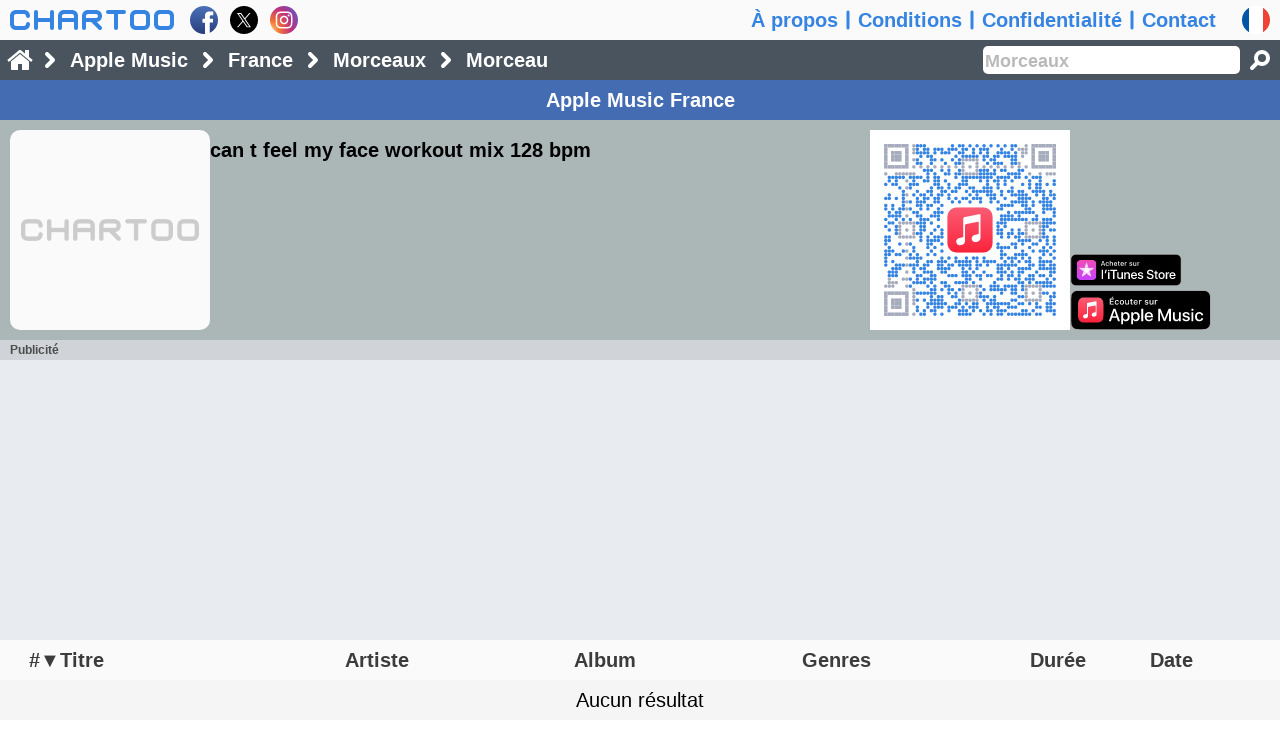

--- FILE ---
content_type: text/javascript
request_url: https://www.chartoo.fr/script/base-1767076019-9pSw.js
body_size: 23237
content:
var chartoo={};chartoo.b=(function(){var D={d:location.hostname.match(/\b(\w{4}\.\w+)$/)?RegExp.$1:'chartoo.com',q:'base',t:1767076019,h:'9pSw'},c={qv:[{rb:'EB',df:'news',dX:'EB'},{dYl:1,rb:'Ke',df:'about',dX:'Sq'},{dYl:1,rb:'Mv',df:'terms',dX:'EL'},{dYl:1,rb:'Mg',df:'privacy',dX:'EH'},{dYl:1,rb:'KA',df:'contact',dX:'En'}],Go:['span',{className:'gk'},['®']],dfm:'[data-uri]',dfn:'[data-uri]',dfo:'[data-uri]',dfp:'[data-uri]',dZA:'dZv',jW:'.json',Df:'level',vu:'/script/',mQ:'update'},Wn={},X={},L={},U={},O={n:document.body,k:document.head,i:document.documentElement},A={},tM=(function(){var wL=function(gI,mB){var da=this,dW=document.createElement('canvas');if(dW.getContext){da.dW=dW;da.dV=dW.getContext('2d');da.Hv(gI);da.Ht(mB)}};wL.prototype={qD:function(dg,dh,Ih,Io,HT,HP){this.dV.arc(dg,dh,Ih,Io,HT,HP)},lq:function(){this.dV.beginPath()},dgu:function(dg,dh,Ih){this.dV.arc(dg,dh,Ih,0,2*Math.PI)},lv:function(){this.dV.clearRect(0,0,this.dW.width,this.dW.height)},Ao:function(dg,dh,gI,mB){this.dV.clearRect(dg,dh,gI,mB)},GH:function(){this.dV.closePath()},GJ:function(qd,dg,dh){this.dV.drawImage(qd,dg,dh)},dfD:function(qd,dg,dh,gI,mB){this.dV.drawImage(qd,dg,dh,gI,mB)},mH:function(){this.dV.fill()},qE:function(gX,dg,dh){this.dV.fillText(gX,dg,dh)},GT:function(dg,dh,gI,mB){return this.dV.getImageData(dg,dh,gI,mB)},wZ:function(dg,dh){this.dV.lineTo(dg,dh)},Bh:function(dg,dh){this.dV.moveTo(dg,dh)},Hn:function(vo,dg,dh){this.dV.putImageData(vo,dg,dh)},tF:function(dg,dh,gI,mB){this.dV.rect(dg,dh,gI,mB)},Hq:function(){this.dV.restore()},dRx:function(dRz){this.dV.rotate(dRz)},pM:function(){this.dV.save()},ll:function(IC){this.dV.fillStyle=IC},Bt:function(vq){this.dV.font=vq},Ht:function(mB){this.dW.height=mB},Hu:function(Gm){this.dV.setLineDash(Gm)},uJ:function(gI){this.dV.lineWidth=gI},Bw:function(IO){this.dV.textAlign=IO},Bx:function(IP){this.dV.textBaseline=IP},Hv:function(gI){this.dW.width=gI},uK:function(IN){this.dV.strokeStyle=IN},uO:function(){this.dV.stroke()},dRy:function(){return this.dW.toDataURL()},JU:function(){this.dV.clearRect(0,0,this.dW.width,this.dW.height)}};return wL})(),T=(function(){var yc=0,CR=0,AI=function(){return new Date(Date.now()+yc)},wQ=function(y){return new Date(y).toISOString()},qI=function(y){var je=new Date(y||Date.now()+yc),tq=je.getMonth()+1,tg=je.getDate();return je.getFullYear()+'-'+(tq<10?'0':'')+tq+'-'+(tg<10?'0':'')+tg},wR=function(y){return new Date(y).toLocaleString(D.dt)},wS=function(y){var je=new Date(y),tq=je.getMonth()+1,tg=je.getDate(),Cw=je.getHours(),CE=je.getMinutes(),CK=je.getSeconds();return je.getFullYear()+'-'+(tq<10?'0':'')+tq+'-'+(tg<10?'0':'')+tg+' '+(Cw<10?'0':'')+Cw+':'+(CE<10?'0':'')+CE+':'+(CK<10?'0':'')+CK},pI=function(){return AI().getTime()},wX=function(){return AI().getFullYear()},gD=function(y){var CQ=y-Date.now();if(!CR||CQ>yc){yc=CQ;CR=1}};return{wQ:wQ,qI:qI,wR:wR,wS:wS,pI:pI,wX:wX,gD:gD}})(),F=(function(){var da=self,tD=navigator.userAgent,Q={dZQ:/iPad|iPhone|iPod|MacIntel/.test(navigator.platform),zZ:/bot|crawl|slurp/i.test(tD),Gr:document.isEqualNode,JK:/Firefox/i.test(tD),Gs:/MSIE|Trident/i.test(tD),YA:/Mobile|Tablet|Android|Silk|PlayBook/.test(tD),NC:/Safari/i.test(tD)&&!/Chrome/i.test(tD)},f=function(){Q.po=O.i.clientWidth;Q.qq=O.i.clientHeight;var jG=da.devicePixelRatio||1,YB=jG,YC=1;if(da.screen.logicalXDPI){jG=YB=da.screen.systemXDPI/da.screen.logicalXDPI}else if(jG!=1){if(!Q.YA){if(navigator.platform.match(/^Mac/)){YB=1}else{YC=jG;jG=YB=1}}}Q.jG=jG;Q.YB=YB;Q.YC=YC;Q.di=parseFloat(getComputedStyle(document.documentElement).fontSize)*YC};return{f:f,Q:Q}})(),H=(function(){var wH=function(uq,Ca){for(var Db in Ca){uq.addEventListener(Db,Ca[Db])}},dK=function(jw){var gq=document.createElement(jw[0]);if(jw[1]){for(var jg in jw[1]){if(jg=='style'){for(var tx in jw[1][jg]){gq.style[tx]=jw[1][jg][tx]}}else{gq[jg]=jw[1][jg];if(jg=='id'){O[jw[1][jg]]=gq}}}}if(jw[2]){for(var jg=0;jg<jw[2].length;jg++){var ra=jw[2][jg];if(typeof ra!='undefined'){gq.appendChild(ra.nodeType?ra:typeof ra=='object'?dK(ra):document.createTextNode(ra))}}}return gq},gg=function(E){E.stopPropagation();E.preventDefault()},mG=function(z,It){var dN='';for(var i=0;i<4;i++){var mb=z.charCodeAt(i),xC=(mb+(mb>96?1:mb>64?7:14)+(It%31+i*7))%62;dN+=String.fromCharCode(xC+(xC>35?61:xC>9?55:48))}return dN},lc=function(Gf){ddV(O.n,[['p',{className:'rw'},Gf||['Connection error. Please retry later!']]])},wO=function(gi){return encodeURIComponent(gi)},diu=async function(dU,dYs,pd){try{const de=await fetch(dU,dYs);if(de.ok) {pd(await de.json())}else{pd({})}}catch(div){pd({})}},dQq=function(gX){var Ye=1,dN,dQs=99,dQr=154;gX=gX.replace(/<.*?>/g,'').replace(/\s+/g,' ');while(Ye){if((dN=(new RegExp("^(.{"+dQs+","+dQr+"}[\.\!\?\u3002]).+").exec(gX)||[])[1])){Ye=0}else{dQs=dQr;dQr+=10;if(dQr>=gX.length){dN=gX;Ye=0}}}return dN},jN=function(gi){return /^[\u0590-\u07FF]/.test(gi)?'auto':'ltr'},GR=function(gi){return /^[\u0590-\u07FF]/.test(gi)?'rtl':'ltr'},uD=function(gi,lD){var rD=gi.split(' '),dY=[],tr=0,rg=0;while(rD.length&&!rg){var tC=rD.shift();tr+=encodeURIComponent(tC).length+3;if(tr>lD){rg=1}else{dY.push(tC)}}if(dY.length){return dY.join(' ')}else{rD=gi.split('');tr=0;rg=0;while(rD.length&&!rg){var tC=rD.shift();tr+=encodeURIComponent(tC).length;if(tr>lD){rg=1}else{dY.push(tC)}}return dY.join('')}},rO=function(df){return unescape(df.replace(/-/g,' '))},dQz=function(gi){return gi.replace(/[\s!$%^&*()_+|~=`{}\[\]:/\\;<>?,.§@#"'\u0000-\u001F\u007F\u2010-\u2015]/g,'-').replace(/^-+/,'').replace(/-+$/,'').replace(/--+/g,'-').toLowerCase()},ld=function(gi){var df=dQz(gi),dQA=df.length,pi=0,Cx=0,pZ=0;while((dQA-pZ)*4+pi>128&&pi<=128&&pZ<dQA){var mb=df.charCodeAt(pZ);if(mb<128){pi+=1;if(mb==45){Cx=pZ}}else if(mb<2048){pi+=2}else if(mb>55295&&mb<57344){pi+=4;pZ++}else if(mb<65536){pi+=3}else{pi+=4}pZ++}if(pi>128){df=df.substr(0,Cx||pZ-2)}return df},rP=function(Ck,tw){var mR=L.yy[tw],yh=Math.floor(Ck/mR[0]).toString().replace(/\B(?=(\d{3})+(?!\d))/g,mR[1])+(mR[0]>1?mR[2]+(Ck%mR[0]+mR[0]).toString().substr(1):'');if(D.dt=='ar'){yh=yh.replace(/\d/g,function(HL){return String.fromCharCode(HL.charCodeAt(0)+1584)})}return mR[3]+yh+mR[4]},AP=function(db){var wd=db.match(/^(.*?)®(.*)/);return wd?[wd[1],c.Go,wd[2]]:[db]},wW=function(dU,lS){return dU.replace(/(.*?)(\?.*)?$/,function(Dj,jg,tx){var lu=tx?tx.substr(1).split('&'):[],rs=[],gZ={};for(var i=0;i<lu.length;i++){var gS=lu[i].split('=');rs.push(gS[0]);gZ[gS[0]]=gS[1]}for(var i=0;i<lS.length;i++){var gS=lS[i];if(!(gS[0] in gZ)){rs.push(gS[0])}gZ[gS[0]]=gS[1]}lu=[];for(var i=0;i<rs.length;i++){lu.push(rs[i]+'='+gZ[rs[i]])}return jg+'?'+lu.join('&')})},l=(function(){var BR=function(Ai){var J={},gq,rJ,pT,db,i,j;for(i=0;gq=Ai.childNodes[i];i++){if(gq.nodeType==3){if(Ai.childNodes.length==1){J.label=gq.nodeValue}}else if(gq.nodeType==1){pT=BR(gq);if(gq.attributes&&gq.attributes.length){pT.attributes={};for(j=0;rJ=gq.attributes[j];j++){pT.attributes[rJ.name]=rJ.value;if(rJ.name=="type"&&rJ.value=="html"){pT=null}}}if(pT){db=gq.nodeName;if(J[db]){if(J[db].constructor!=Array){J[db]=[J[db]]}J[db].push(pT)}else{J[db]=pT}}}}return J};return function(dRZ,pd){var jH=new XMLHttpRequest();D.tu=jH;D.ty=A.q;chartoo.df=D.df;chartoo.dU=dRZ.dU;jH.onload=jH.onerror=(function(jH,dRZ,pd){return function(){if(D.tu&&jH==D.tu&&D.ty==A.q&&chartoo.df==D.df&&chartoo.dU==dRZ.dU){var de={};if(jH.status==200){try{de.J=jH.responseXML?BR(jH.responseXML):JSON.parse(jH.responseText);if(!Object.keys(de.J).length){de.rk=404}}catch(E){de.rk=500}}else{de.rk=jH.status;de.e=jH.statusText}if(dRZ.dU.match(/^\/json/)){var lm=jH.getResponseHeader('Date');if(lm){T.gD(Date.parse(lm))}}de.xU=Math.floor(T.pI()/1000);pd(de)}}})(jH,dRZ,pd);jH.open(dRZ.dSc||'get',dRZ.dU,true);if(dRZ.dRY){for(var dSb in dRZ.dRY){jH.setRequestHeader(dSb,dRZ.dRY[dSb])}}jH.send(dRZ.dSa||null)}})(),diH=function(diF,pd){let diJ=diF.length,diI={};for(let i=0;i<diF.length;i++){const diG=diF[i];fetch(diG[1]).then(diK=>{return diK.json()}).then(J=>{diI[diG[0]]=J;if(--diJ==0){pd(diI)}})}},pK=function(dU,Uk){chartoo.df=D.df;chartoo.dU=dU;O.k.appendChild(dK(['script',{src:dU,className:'removeThis',onerror:function(){if(Uk){self[Uk]({rk:500})}}}]))},dO=function(uq,yg){var Ag=uq.firstChild,Af=yg.nodeType?yg:dK(yg);if(Ag){uq.replaceChild(Af,Ag)}return Af},ddV=function(uq,ddT){while(uq.firstChild) {uq.removeChild(uq.firstChild)}var ddU=[];for(var i=0;i<ddT.length;i++){var yg=ddT[i],Af=yg.nodeType?yg:dK(yg);ddU.push(Af);uq.appendChild(Af)}return ddU},jR=function(xr,Cb){var du;for(du in xr){delete(xr[du])}for(du in Cb){xr[du]=Cb[du]}};return{wH:wH,dK:dK,gg:gg,mG:mG,lc:lc,wO:wO,diu:diu,dQq:dQq,jN:F.Q.Gs?GR:jN,uD:uD,rO:rO,dQz:dQz,ld:ld,rP:rP,AP:AP,wW:wW,l:l,diH:diH,pK:pK,dO:dO,ddV:ddV,jR:jR}})(),I=(function(){var wJ=function(){try{history.pushState(A,null,null)}catch(E){}},le=function(dX,df){D.dX=dX;D.df=df;try{history.replaceState(A,dX,D.jf+(D.jf&&!df?'':'/'+df))}catch(E){}};return{wJ:wJ,le:le}})(),Z=(function(){var dZv={pt:[],NJ:function(gk){return function(){for(var i=dZv.pt.length-1;i>=gk;i--){dZv.pt.pop().style.display='none'}}},GU:function(Nu,JZ){var ddZ={jw:[]},mU=[ddZ.jw],jf=JZ?'':D.jf;for(var i=0;i<Nu.length;i++){var lN=Nu[i],mD=lN[0],Ji=mD%5,Jh=Math.floor(mD/5),gd={className:['pv','px','py','pw','qc'][Ji]};if(Ji<3){var NA=lN.length>2;if(NA){gd.href=jf+(jf&&!lN[2]?'':'/'+lN[2]);if(lN[3]){gd.onclick=lN[3]}if(lN[4]){gd.rel='nofollow'}}if(Ji==2){var tH={};if(NA){for(var Ox in gd){tH[Ox]=gd[Ox]}}tH.className='pu';tH.onmouseover=tH.ontouchstart=(function(jw){return function(E){if(this.parentNode.childNodes.length==1){this.parentNode.appendChild(H.dK(['div',{className:'pz'},[['div',,jw]]]))}}}(ddZ.jw));ddZ.vw=[NA?'a':'span',tH,[lN[1]]]}}if(Ji==4){mU[Jh+1]=[];var Nt=[['div',{className:'qb'},[lN[1]]],['div',{className:'qa'}]];mU[Jh].push(['div',{className:'pt'},[['a',gd,[Nt[JZ],Nt[(JZ+1)%2]]],['div',{className:'pz'},[['div',{ontouchstart:dZv.Pc,ontouchmove:dZv.Pb},mU[Jh+1]]]]]])}else{if(mU[Jh]){mU[Jh].push(['a',gd,[lN[1]]])}}}return ddZ},OY:function(ddN){var OX=dZv.NJ(0);return function(E){var GB=this.nextSibling,DC=dZv.pt[0];if(DC){OX()}if(!GB){GB=H.dK(['div',{className:'pz',onclick:OX,onmouseleave:OX},dZv.GU(ddN,1).jw]);this.parentNode.appendChild(GB)}if(!DC||DC!=GB){dZv.pt[0]=GB;GB.style.display='block'}else{this.parentNode.removeChild(GB)}E.stopPropagation();E.preventDefault()}},Pb:function(E){if(E.pageY>this.dataset.tm?this.scrollTop>0:this.scrollTop<this.scrollHeight-this.clientHeight){E.stopPropagation()}else{E.preventDefault()}this.dataset.tm=E.pageY},Pc:function(E){this.dataset.tm=E.pageY}},dZw={IX:function(){var mr=O.u;if(mr){if(mr.className=='rb'){mr.className='qz';mr.value='';mr.blur();setTimeout(function(){mr.className='qp'},500)}else{mr.className='qp'}}},HA:function(){var mr=O.u,OW=mr.value;mr.value='';mr.value=OW;if(mr.className=='qp'){mr.className='ra';setTimeout(function(){mr.className='rc'},0);setTimeout(function(){mr.className='rb'},500)}else{mr.className='rb'}ddY.uy()}},ddY={pt:[],yP:null,uy:function(){while(ddY.pt.length){ddY.pt.pop().style.display='none'}O.hy.style.removeProperty('display');H.dO(O.hy,['div']);O.hk.removeAttribute('class');O.hg.removeAttribute('class');O.he.removeAttribute('class');O.he.firstChild.className='gz';O.n.style.removeProperty('overflow');ddY.yP=null},JQ:function(E){var DC=ddY.pt.pop();DC.style.display='none';ddY.pt[ddY.pt.length-1].style.display='block';H.gg(E)},yR:function(vx){return function(E){ddY.pt[ddY.pt.length-1].style.display='none';vx.style.display='block';vx.scrollTop=0;ddY.pt.push(vx);H.gg(E)}},dn:function(Nu,mY){var mU=[[]],Ge=[['div',{className:'ql'},mU[0]]],Dw=[],jf=mY==O.he?'':D.jf;for(var i=0;i<Nu.length;i++){var lN=Nu[i],mD=lN[0],Ji=mD%5,Jh=Math.floor(mD/5),gd={className:['qh','qj','qk','qi','qn'][Ji]};if(Ji<3){var NA=lN.length>2;if(NA){gd.href=jf+(jf&&!lN[2]?'':'/'+lN[2]);if(lN[3]){gd.onclick=lN[3]}if(lN[4]){gd.rel='nofollow'}}}if(mD%10==4){mU[Jh+1]=[];mU[Jh].push(['div',{className:'qf'},[['div',,mU[Jh+1]]]])}else{if(mU[Jh]){if(Array.isArray(lN[1])){mU[Jh].push(lN[1])}else{if(mU[Jh].length){mU[Jh].push(['span',{className:'qd'},['\u2022']])}mU[Jh].push(['a',gd,[lN[1]]])}}if(Ji==4){mU[Jh+1]=[];Dw.push([['div',{className:'ql'},[['div',{className:'qg',onclick:ddY.JQ,title:L.W.Iv},[lN[1]]],['div',{className:'qf'},[['div',,mU[Jh+1]]]]]],gd])}}}while(Dw.length){var EQ=Dw.pop(),vx=H.dK(EQ[0]);EQ[1].onclick=ddY.yR(vx);Ge.push(vx)}return(['div',{className:'qo'},Ge])},DF:function(mY,lK){return function(E){var dfb=mY!=ddY.yP;ddY.uy();if(dfb){O.n.style.overflow='hidden';H.dO(O.hy,ddY.dn(lK,mY));ddY.yP=mY;O.hy.style.display='block';O.hy.firstChild.firstChild.style.display='block';ddY.pt=[O.hy.firstChild.firstChild];mY.className='y';if(mY==O.he){mY.firstChild.removeAttribute('class')}dZw.IX()}H.gg(E)}}},f=function(){O.hj.onclick=P.g({q:'news'});O.hy.onclick=function(E){ddY.uy()};ddY.uy()},gD=function(te,lK){var q=A.q,lo=D.lo,gy=D.gy,lx=gy[q],rl=lx.rl,Wf=!(lK&&rl),qv=c.qv,vL=qv.length,tH={dir:H.jN(te.db),onclick:te.Hl||function(E){window.scroll(0,0);H.gg(E)}},JC=[],IT=[JC],deY=[],ddW={className:'ps',href:D.jf||'/',onclick:P.g({q:'news'}),title:L.W.Jm},ddM=[['a',ddW]],Nn=[],ddP=[],deW=[[4]],ddN=[],py=[],JN=function(){this.blur()};if(te.gR){tH.href=te.gR}H.dO(O.v,['h1',,[[te.gR?'a':'div',tH,[te.db]]]]);JC.push([Wf?2:0,L.W.Jm,'',P.g({q:'news'})]);if(Wf){var No=[],jy=[No];if(lK){jy.push.apply(jy,lK)}for(var gB=0;gB<vL;gB++){var gP=qv[gB];No.push([rl==gB?2:0,gP.db,gB?gP.df:'',P.g({q:gP.df})])}lK=[jy]}for(var gB=vL;gB<lo.length;gB++){var gP=lo[gB];JC.push([rl==gB?2:0,gP.db,gP.df,P.g({q:gP.df})])}IT.push.apply(IT,lK[0]);for(var i=0;i<IT.length;i++){var ddX=dZv.GU(IT[i],0);ddM.push(['div',{className:'pr'}],['div',{className:'pt'},[ddX.vw]]);deY.push([4]);for(var j=0;j<IT[i].length;j++){var ddO=[];for(var dL=0;dL<IT[i][j].length;dL++){ddO.push(dL==0?IT[i][j][dL]+5:IT[i][j][dL])}deY.push(ddO)}}O.hk.onclick=ddY.DF(O.hk,deY);if(lK[1]){var ga=lK[1][0],gd=lK[1][1],JD=[];for(var i=0;i<ga.length;i++){JD.push(['input',{type:'hidden',name:ga[i][0],value:ga[i][1]}])}JD.push(['input',{autocomplete:'off',className:'qp',id:'u',name:'q',onclick:function(E){if(O.u.className=='qp'){dZw.HA();E.preventDefault()}},type:'search',placeholder:lK[1][2],value:''}],['input',{className:'qy',id:'hs',onclick:function(E){if(!O.u.value){O.u.focus();E.preventDefault()}},type:'submit',value:'',title:L.W.DV}],['input',{className:'qy',id:'hm',onclick:function(E){if(O.u.className=='qp'){dZw.HA();E.preventDefault()}else if(!O.u.value){dZw.IX();E.preventDefault()}O.hm.blur()},type:'submit',value:'',title:L.W.DV}]);H.dO(O.bd,['form',{id:'s',action:'/'+lx.df+'/search',onsubmit:function(E){E.preventDefault();var dZ=O.u.value;if(dZ.match(/\S/)){gd.m=1;gd.dZ=H.uD(dZ);P.uP(gd)}else{O.u.focus()}}},JD]);O.u.setAttribute('aria-label','Search');dZw.IX()}else{H.dO(O.bd,['div'])}H.ddV(O.hb,ddM);for(var gB=1;gB<vL;gB++){var gP=qv[gB];Nn.push(['a',rl==gB?{className:'qq'}:{className:'pq',href:D.jf+'/'+gP.df,title:L.W[gP.dX],onclick:(function(q){return P.g({q:q})})(gP.df)},[L.W[gP.rb]]],['span',{className:gB<vL-1?'po':'hy'}])}H.dO(O.gy,['div',,Nn]);for(var gB=0;gB<vL;gB++){var gP=qv[gB];if(ddP.length){ddP.push(['span',{className:'qd'},['\u2022']])}ddP.push(['a',{className:rl==gB?'qk':'qh',href:D.jf+(D.jf&&!gB?'':'/')+(gB?gP.df:''),onclick:P.g({q:gP.df}),title:gP.db},[gP.db]]);deW.push([rl==gB?7:5,gP.db,D.jf+(D.jf&&!gB?'':'/')+(gB?gP.df:''),P.g({q:gP.df})])}deW.push.apply(deW,D.deX);O.hg.onclick=ddY.DF(O.hg,deW);for(var i=0;i<L.pr.length;i++){var gY=L.pr[i],tz=gY[0],yC=gY[2],lT=tz==D.dc,Dg=X.vJ[tz],Dh='/'+(Dg?'www.'+Dg:(tz=='us'?'www.':tz+'.')+D.d)+'/';if(lT||(tz=='us')){var ro=[lT?7:5,yC,Dh,JN];if(lT){X.pp=yC;ddN.unshift([4,yC],ro)}else{ddN.push(ro)}}if(gY[3]){py.push([9,gY[3]])}py.push([lT?12:10,yC,Dh])}ddN.push.apply(ddN,py);ddN.push([4,D.DQ]);for(var i=0;i<X.jA.length;i++){var qx=X.jA[i],mX=qx[0]==X.tP;ddN.push(qx[0]==D.dt?[7,qx[1]]:[6,qx[1],mX?D.df:qx[0]+(D.df?'/'+D.df:''),(qx[0]==D.dt?function(E){E.preventDefault();ddY.uy()}:function(mX,dt){return function(E){E.preventDefault();D.dt=dt;D.jf=mX?'':'/'+dt;I.le(D.dX,D.df);for(var q in D.gy){delete(D.gy[q].lf)}P.lv();P.uH()}}(mX,qx[0])),mX?0:1])}H.dO(O.gw,['div',{className:'pt'},[['div',{className:'am gz',title:X.pp+' \u2013 '+D.DQ,onclick:dZv.OY(ddN)}]]]);O.he.title=X.pp+' \u2013 '+D.DQ;O.he.onclick=ddY.DF(O.he,ddN)};return{dZv:dZv,ddY:ddY,f:f,gD:gD}}()),s=(function(){var tv=sessionStorage,Ap=function(){tv.clear()},AO=function(du){return tv.getItem(du)},Wm=function(Wo){var rs=[];for(var i=0,tl=tv.length;i<tl;i++){var du=tv.key(i);if(!Wo||du.match(Wo)){rs.push(du)}}return rs},Bn=function(du){return tv.removeItem(du)},Bu=function(du,jX){try{tv.setItem(du,jX);return 1}catch(E){return 0}},qZ=localStorage,An=function(){qZ.clear()},qH=function(du){return qZ.getItem(du)},Wl=function(Wo){var rs=[];for(var i=0,tl=qZ.length;i<tl;i++){var du=qZ.key(i);if(!Wo||du.match(Wo)){rs.push(du)}}return rs},xf=function(du){return qZ.removeItem(du)},pO=function(du,jX){try{qZ.setItem(du,jX);return 1}catch(E){return 0}},gk,xi=function(){this.uW={};this.rs=[];this.length=0};xi.prototype={clear:function(){this.uW={};this.rs=[];this.length=0},getItem:function(du){return this.uW[du]||''},key:function(i){return this.rs[i]},removeItem:function(du){delete this.uW[du];this.rs=Object.keys(this.uW);this.length=this.rs.length},setItem:function(du,jX){this.uW[du]=jX;this.rs=Object.keys(this.uW);this.length=this.rs.length}};try{if(qZ){pO('gk',1);gk=qH('gk');xf('gk')}}catch(E){}if(!gk){tv=new xi();qZ=new xi()}return{Ap:Ap,AO:AO,Wm:Wm,Bn:Bn,Bu:Bu,An:An,qH:qH,Wl:Wl,xf:xf,pO:pO}}()),dYB=(function(){var Xr=[[2,'dYh','fc','dYN'],[4,'dYc','fb','dYL'],[8,'dYb','fa'],[16,'dYg','fd'],[32,'dXY','fe']],dYs={},dYQ={dYh:['dYY','dYZ','dYW'],dYc:['dYX','dZb','dZa'],},dYJ=function(){pM(0)},GO=function(e){return[['span',,[L.W[dYQ[e][0]],['span',{className:'ob',onclick:dJ},[L.W[dYQ[e][1]]]],L.W[dYQ[e][2]]]]]},pM=function(dYG){var je;if(dYG){je=new Date();je.setFullYear(je.getFullYear()+1);s.pO('ypo',dYG)}else{dYG='';je=new Date(0);s.xf('ypo')}document.cookie='ypo='+dYG+'; expires='+je.toGMTString()+ "; path=/; SameSite=Strict";setTimeout(function(){location.reload()},100)},dJ=function(){var dYr=[],dYq=[],qv=c.qv,vL=qv.length;for(var dYt=0;dYt<Xr.length;dYt++){var dYp=Xr[dYt];dYr.push(['div',,[['div',,[['input',{id:dYp[2],type:'checkbox',value:dYp[0],checked:dYs.dYK?(dYs[dYp[1]]?true:false):(dYp[0]&6)}]]],['label',{htmlFor:dYp[2]},[L.W[dYp[1]]]]]])}for(var gB=1;gB<vL;gB++){var gP=qv[gB];dYq.push(['a',{href:D.jf+'/'+gP.df,title:L.W[gP.dX],onclick:(function(q){return P.g({q:q})})(gP.df)},[L.W[gP.rb]]],);if(gB<vL-1){dYq.push(['span',{className:'ny'},['|']])}}H.dO(O.ey,['div',{id:'ew',},[['div',{id:'ex'},[L.W.dYf]],['div',{id:'ez'},[['div',,[L.W.dYi,L.W.go,['a',{className:'e',href:'/privacy',onclick:(function(){return P.g({q:'privacy'})})()},[L.W.dYa]]]],['div',,[L.W.dYe,['div',{id:'fh'},dYr],['div',{id:'fj'},[['div',{id:'fk',onclick:function(){for(var dYt=0;dYt<Xr.length;dYt++){O[Xr[dYt][2]].checked=0}pM(1)}},[['div',,[['div']," ",L.W.dYd]]]],['div',{id:'fg',onclick:function(){var lz=1;for(var dYt=0;dYt<Xr.length;dYt++){if(O[Xr[dYt][2]].checked){lz+=Xr[dYt][0]}}pM(lz)}},[['div',,[['div']," ",L.W.dXZ]]]],['div',{id:'ff',onclick:function(){var lz=1;for(var dYt=0;dYt<Xr.length;dYt++){O[Xr[dYt][2]].checked=1;lz+=Xr[dYt][0]}pM(lz)}},[['div',,[['div']," ",L.W.dYj]]]]]],['div',{id:'fl'},dYq]]]]]]]);O.ey.removeAttribute('class');O.n.style.overflow='hidden'},ux=function(){if(!X.ddy&&!dYs.dYK){O.ey.className='nx';O.n.style.removeProperty('overflow');for(var dYt=0;dYt<Xr.length;dYt++){var dYp=Xr[dYt];dYs[dYp[1]]=1}}else if(dYs.dYK||D.gy[A.q].dYl){O.ey.className='nx';O.n.style.removeProperty('overflow')}else{dJ()}},dYk=document.cookie.match(/(?:^|; )ypo=(\d+)/),dYH=dYk&&dYk[1]||s.qH('ypo')||0;for(var dYt=0;dYt<Xr.length;dYt++){var dYp=Xr[dYt];dYs[dYp[1]]=F.Q.zZ||(dYH&dYp[0])}dYs.dYK=F.Q.zZ||dYH&1;return{ux:ux,dYJ:dYJ,GO:GO,dJ:dJ,dYs:dYs}}()),P=(function(){var gG={},wj=[],dbR={},qM=function(){while(wj.length){O.k.removeChild(wj.pop())}},dRD=function(Mc,dZy){if(!gG.dRb){gG.dRb=[]}gG.dRb.push([Mc,dZy]);H.dO(U.dRg[Mc].dRq,['div']);return U.dRg[Mc].dRp},lb=function(q,HR,t,h){if(t>HR&&t>(chartoo.v[q]||0)){chartoo.v[q]=t;if(q=='base'){chartoo.A=A}H.pK(c.vu+q+'-'+t+'-'+h+'.js');return 0}else{return 1}},lv=function(){Z.ddY.uy();O.n.classList.remove('sb');for(var II in gG){delete gG[II]}qM()},pb=function(Gq){window.scroll(0,A.CJ);O.n.classList.remove('sb');if(Gq){var gR=D.dQd+D.jf+(D.jf&&!D.df?'':'/'+D.df),dRu=[],ry=[],dXF=document.querySelector('link[rel="manifest"]');if(!D.mX){gG.rH=gG.rG=1}if(gG.rH){dRu.push('noindex')}if(gG.rG){dRu.push('nofollow')}dRu.push('noarchive');ry.push(['meta',{name:'robots',content:dRu.join(',')}]);if(gG.De){ry.push(['meta',{httpEquiv:'last-modified',content:gG.De}])}if(gG.qf){ry.push(['meta',{name:'description',content:gG.qf}])}if(gG.dZX){var dZX={card:'summary_large_image'},YR;if(X.YO.YR){dZX.site='@'+X.YO.YR}for(YR in gG.dZX){dZX[YR]=gG.dZX[YR]}for(YR in dZX){ry.push(['meta',{name:'twitter:'+YR,content:dZX[YR]}])}}qM();while(ry.length){wj.push(O.k.insertBefore(H.dK(ry.shift()),dXF))}if(gG.dQc){var dQc={locale:L.dQp,site_name:'Chartoo',title:D.dX,url:gR};for(var dQg in gG.dQc){dQc[dQg]=gG.dQc[dQg]}for(var dQg in dQc){var gq=document.createElement('meta');gq.setAttribute('property','og:'+dQg);gq.setAttribute('content',dQc[dQg]);wj.push(O.k.insertBefore(gq,dXF))}}if(gG.dQb){var gq=document.createElement('script');gq.type='application/ld+json';gq.text=JSON.stringify(gG.dQb);wj.push(O.k.insertBefore(gq,dXF))}if(gG.dRb&&X.dRi){var dZP=F.Q.po,dbS=dYB.dYs.dYg;for(var du in dbR){delete(dbR[du])}for(var i=0;i<gG.dRb.length;i++){var dRm=gG.dRb[i],Mc=dRm[0],dZy=dRm[1]&&dRm[1][Mc];if(dbS&&dZy&&dZy[0]<=dZP){H.dO(U.dRg[Mc].dRq,['iframe',{width:dZy[0],height:dZy[1],frameborder:0,style:{border:0},src:dZy[2],title:L.W.dQR}])}else{let dfw=X.dRi[Mc].dbL,dfx=X.dRi[Mc].dSo,dbM,dZE;if(dfw){for(var j=0;!dbM&&j<dfw.length;j++){if(dfw[j][0]<=dZP){dbM=dfw[j]}}}if(dfx){for(var j=0;!dZE&&j<dfx.length;j++){if(dfx[j][0]<=dZP){dZE=dfx[j]}}}let dbU=X.dRi[Mc].dbT,dZC=dbS&&!P.gG.dSh&&X.dRi[Mc].dRB,dbO=dbS?dbU||dbM||dZE:dbM||dZE,dbP=dbU&&dbO==dbU?['iframe',{allowTransparency:"true",frameBorder:"0",height:dbU[1],loading:'lazy',src:dbU[2],style:{height:dbU[1]+'px',overflow:'hidden',width:dbU[0]+'px'},title:L.W.dQR,width:dbU[0]}]:dbM&&dbO==dbM?['iframe',{allowTransparency:"true",frameBorder:"0",height:dbM[1],loading:'lazy',src:"/local/"+D.dc+"/"+dbM[0]+"x"+dbM[1]+".htm",title:L.W.dQR,width:dbM[0]}]:dZE&&dbO==dZE?['a',{href:"https://music.apple.com/"+D.dc+"/subscribe?app=music&at=1000laQn&ct=ad&ls=1",rel:"sponsored",style:{display:"block",height:dZE[1]+"px",width:dZE[0]+"px"}},[['img',{alt:L.W.dZx,loading:'lazy',src:"/ads/music/"+dZE[2]+"/"+dZE[0]+"x"+dZE[1]+".jpg",style:{width:dZE[0]+"px",height:dZE[1]+"px",border:0}}]]]:['div'],dbQ=(function(Mc,dbO,dbP,dZP){return function(){if(dbO&&dbO[0]<=dZP){H.dO(U.dRg[Mc].dRq,dbP)}}})(Mc,dbO,dbP,dZP);if(dZC){var dZG=H.dK(['ins',{className:"adsbygoogle",style:{display:"flex",justifyContent:"center",height:"280px",width:O.n.clientWidth+"px"}}]),ddz=[];if(!Object.keys(dbR).length){ddz.push(['script',{async:true,crossorigin:'anonymous',onerror:function(){for(var du in dbR){dbR[du]()}},src:'https://pagead2.googlesyndication.com/pagead/js/adsbygoogle.js?client=ca-pub-9473918761222456'}])}ddz.push(dZG);dZG.dataset.fullWidthResponsive='true';dZG.dataset.adClient='ca-pub-9473918761222456';dZG.dataset.adSlot=dZC[0];dZG.dataset.adFormat='auto';dZG.dataset.fullWidthResponsive='true';dbR[dZC[0]]=dbQ;H.dO(U.dRg[Mc].dRq,['div',,ddz]);(adsbygoogle=window.adsbygoogle||[]).push({})}else{dbQ()}}}delete gG.dRb}var dXO=function(){var dXN=document.getElementsByClassName('removeThis')[0];if(dXN){dXN.parentNode.removeChild(dXN);setTimeout(dXO,0)}};dXO()}},wU=function(){H.pK(c.vu+A.q+'-'+D.gy[A.q].dp+'.js')},g=function(Q,J){return function(E){E.preventDefault();this.blur();uP(Q,J)}},f=function(){if(F.Q.Gr){var dH=location.pathname.substr(1).split('/'),qv=c.qv,vL=qv.length,lo=qv.concat(X.lo),gy={},xW=0,deF=[],ddL=[['a',{href:D.jf||'/',id:'ha',onclick:P.g({q:'news'}),title:L.W.qs}]];chartoo.uV={};D.deX=[[4]];D.mX=D.dt==X.tP;D.jf=D.mX?'':'/'+D.dt;U.ut=H.dK(['div',{className:'a'},[['div'],['div'],['div']]]);U.up=H.dK(['div',{className:'cq'},[L.W.dej,L.W.go,L.W.dek]]);F.f();if(X.dRi){U.dRg={};for(var Mc in X.dRi){U.dRg[Mc]={};U.dRg[Mc].dRq=H.dK(['div',{className:'ms'},[['div']]]);U.dRg[Mc].dRp=H.dK(['div',{className:'mr'},[['div',,[L.W.dQR]],U.dRg[Mc].dRq]])}if(X.dRi.deI){var deG=[X.dRi.deI.jk];if(X.dRi.deI.deH){deG.push(['div',{className:'bc',title:L.W.Jk,onclick:function(){O.hw.style.minHeight='0';setTimeout(function(){O.n.removeChild(O.hw)},500)}}])}deF.push(['aside',{id:'hw',style:{minHeight:X.dRi.deI.deJ}},deG])}}deF.push(['header',{id:'gx'},[['div',{id:'gz'},ddL],['div',{id:'gy'},[['div'],['div',{id:'gw'},[['div']]]]]]],['nav',{id:'ag'},[['div',{id:'hb'},[['div']]],['div',{id:'hd'},[['a',{id:'hk',title:L.W.OH}],['a',{id:'hg',title:L.W.OC}]]],['div',{id:'hj'},[['a',{href:D.jf||'/',title:L.W.qs}]]],['div',{id:'hv'},[['div',{id:'bd'},[['div']]],['div',{id:'he'},[['div',{className:'gz'}]]]]]]],['nav',{id:'v'},[['div']]],['main',{id:'a'},[U.ut]],['aside',{id:'c',ontouchmove:function(E){if(E.touches.length<2){H.gg(E)}}},[['div']]],['nav',{id:'hy'},[['div']]],['aside',{id:'ey',className:'nx'},[['div']]],['aside',{id:'q'},[['div',{id:'ab'},[['div']]],['div',{id:'h'}],['div',{id:'au',className:'bc',title:L.W.Jk}]]]);if(D.jf||dH[0]==X.tP){dH.shift()}for(var gB=0;gB<lo.length;gB++){var gP=lo[gB];gP.rl=gB;gP.db=L.W[gP.rb];gP.dp=Wn.v[gP.rb]||D.t+'-'+D.h;gy[gP.df]=gP}A.q=dH[0]&&dH[0].toLowerCase()||'news';if(chartoo.A){H.jR(A,chartoo.A);delete(chartoo.A)}if(!gy[A.q||'']){H.jR(A,{q:'news'});dH=[]}D.lo=lo;D.gy=gy;D.df=dH.join('/');D.dH=dH;var rl=gy[A.q].rl;if(X.YO.YP){var deV=['a',{className:'am ox',href:'https://www.facebook.com/'+X.YO.YP+'/',target:'_blank',title:'Facebook'}];ddL.push(deV);D.deX.push([5,deV])}if(X.YO.YR){var dfa=['a',{className:'am oz',href:'https://twitter.com/'+X.YO.YR,target:'_blank',title:'X'}];ddL.push(dfa);D.deX.push([5,dfa])}if(X.YO.dVt){var deZ=['a',{className:'am oy',href:'https://www.instagram.com/'+X.YO.dVt+'/',target:'_blank',title:'Instagram'}];ddL.push(deZ);D.deX.push([5,deZ])}if(X.dRi){if(X.dRi.dfA){var dfz=[X.dRi.dfA.jk];if(X.dRi.dfA.deH){dfz.push(['div',{className:'bc',title:L.W.Jk,onclick:function(){O.hu.style.minHeight='0';setTimeout(function(){O.n.removeChild(O.hu)},500)}}])}deF.push(['aside',{id:'hu',style:{minHeight:X.dRi.dfA.deJ}},dfz])}}H.ddV(O.n,deF);Z.f();A.CJ=0;U.del=H.dK(['div',{className:'qx'},[L.W.lH]]);window.onpopstate=function(E){if(E.state){var ty=A.q,lx;D.tu=0;Bq();H.jR(A,E.state);lx=D.gy[A.q];lv();if(lx.lf){if(lx.df==ty){lx.lf.dJ({uo:1})}else{uN(ty);Bf({uo:1})}window.scroll(0,0)}else{uN(ty);chartoo.uV={uo:1};wU()}dYB.ux()}};window.onresize=function(){if(!xW){if(O.i.clientWidth!=F.Q.po){if(!(document.fullscreenElement||document.webkitFullscreenElement||document.mozFullScreenElement||document.msFullscreenElement)){xW=setTimeout(function(){xW=0;lv();F.f();D.gy[A.q].lf.gv()},500)}}else{F.f()}}};window.addEventListener('message',function(E){if(E.data){try{var dZJ=JSON.parse(E.data),dZO=dZJ.msg_type;if(dZO&&dZO=="resize-me"){var dZD=dZJ.key_value,dZN=dZD&&dZD[2]&&dZD[2].value;if(dZN){setTimeout(function(){var dZB=self.ampInaboxIframes,i=dZB.length;while(i>0){var dZW=dZB[--i],dZT=dZW&&dZW.dataset,dZM=dZT&&dZT.googleQueryId;if(dZM&&dZM==dZN){var dQt=(dZW.src||"").match(/slotname=(\d+)/),dbQ=dQt[1]&&dbR[dQt[1]];if(dbQ){dbQ();i=0}}}},0)}}}catch(E){}}});wU();dYB.ux()}else{H.lc(['Your browser is unsupported.'])}},pJ=function(){var J=chartoo.uV||{};chartoo.uV={};J.HU=1;D.gy[A.q].lf.f(J)},uH=function(){D.DQ=D.vz[D.dt];H.l({dU:'/json/language/'+D.dt+'/'+D.q+'-'+D.t+'-'+D.h+c.jW},function(de){if(de.J){if(lb(D.q,D.t,de.J.t,de.J.h)){H.jR(L,de.J);O.i.lang=L.dQo;if((D.dt=='ar')||(D.dt=='he')){O.i.dir='rtl';F.Q.vl=1}else{O.i.dir='ltr';F.Q.vl=0};D.dQp=L.dQp;f()}}else{H.lc()}})},Bf=function(J){D.gy[A.q].lf.gC(J)},xd=function(Q){return g(Q,{Gt:1})},Bq=function(){A.CJ=window.scrollY;I.le(D.dX,D.df)},pe=function(dff,dfe){chartoo.dfd[dfe?0:1].innerHTML=dff},uN=function(q,Gu){D.gy[q].lf.gE();H.dO(Gu?O.n:O.a,U.ut)},uP=function(Q,J){var q=A.q,gy=D.gy;I.le(D.dX,D.df);lv();if(!J){J={}}Bq();H.jR(A,{q:q});for(var Dl in Q){A[Dl]=Q[Dl]}I.wJ();if(q==A.q){gy[q].lf.dJ(J)}else{uN(q);D.tu=0;var lx=gy[A.q],vt=lx.dX,dX=vt?L.W[vt]:L.W[lx.rb]+L.W.go+X.pp;H.dO(O.v,['h1',,[['div',{dir:H.jN(dX)},[dX]]]]);if(gy[A.q].lf){Bf(J)}else{D.dH=[];chartoo.uV=J;wU()}}dYB.ux()};return{dRD:dRD,lb:lb,lv:lv,pb:pb,g:g,f:f,pJ:pJ,uH:uH,xd:xd,pe:pe,uP:uP,gG:gG}}()),Wi=function(q){var Wp=q+":",IL=(Math.floor(T.pI()/1000)-3600)+'-',qF=function(dG){return s.qH(Wp+dG)||''},gD=function(dG,dp){if(dp>IL&&qF(dG)<dp){s.pO(Wp+dG,dp)}},rs=s.Wl(new RegExp("^"+Wp));for(var i=0,tl=rs.length;i<tl;i++){if(s.qH(rs[i])<IL){s.xf(rs[i])}}return{qF:qF,xe:function(dG){s.xf(Wp+dG)},gD:gD,BN:function(mN){for(var dG in mN){gD(dG,mN[dG])}}}},f=function(){var IE=location.hostname.toLowerCase(),pA=IE.split('.').reverse(),ry=O.k.getElementsByTagName('meta'),dcl=O.k.getElementsByTagName('script'),dck=[],dcn,dcm,i;O.n.classList.add('sb');for(i=0;i<ry.length,dcm=ry[i];i++){dcn=dcm.getAttribute('name');if(dcn&&dcn.match(/^(description|robots|twitter)/)){dck.push(dcm)}else{dcn=dcm.getAttribute('property');if(dcn&&dcn.match(/^og:/)){dck.push(dcm)}else{dcn=dcm.getAttribute('http-equiv');if(dcn&&dcn.match(/^last-modified/)){dck.push(dcm)}}}}for(i=0;i<dcl.length;i++){dcn=dcl[i].getAttribute('type');if(dcn&&dcn=='application/ld+json'){dck.push(dcl[i])}}for(i=0;i<dck.length;i++){O.k.removeChild(dck[i])}if(!chartoo.v){chartoo.v={q:D.t}}D.dc=pA[2]&&pA[2].length==2?pA[2]:pA[1].length>4&&pA[0].length==2?pA[0]:pA[0]=='uk'?'gb':'us';const df=D.dc+'/'+D.q+'-'+D.t+'-'+D.h+c.jW;H.diH([['Wn','/json/init/'+df],['X','/json/country/'+df]],function(diI){if(diI.Wn){if(P.lb(D.q,D.t,diI.Wn.t,diI.Wn.h)){H.jR(Wn,diI.Wn);if(diI.X){if(P.lb(D.q,D.t,diI.X.t,diI.X.h)){H.jR(X,diI.X);var dQe=X.vJ[D.dc],dQh=location.pathname,zJ=dQh.split('/');D.IE=dQe?'www.'+dQe:(D.dc=='us'?'www':D.dc)+'.chartoo.com';D.dQd='https://'+D.IE;if(dQe&&IE!=D.IE&&pA[1].length>4){location.replace(D.dQd+dQh+location.search)}else{if(!chartoo.dfd){chartoo.dfd=Array.prototype.slice.call(O.k.getElementsByTagName('style'));var dfB=chartoo.dfd.length;for(i=dfB;i<2;i++){var Ah=H.dK(['style']);O.k.appendChild(Ah);chartoo.dfd.push(Ah)}for(i=2;i<dfB;i++){O.k.appendChild(chartoo.dfd[i])}}P.pe(X.dfc+dfc,1);D.vz={};for(i=0;i<X.jA.length;i++){D.vz[X.jA[i][0]]=X.jA[i][1]}D.dt=D.vz[zJ[1]]?zJ[1]:X.tP;P.uH()}}}else{H.lc()}}}else{H.lc()}})},dfc="html{font-family:Arial,'Helvetica Neue',Helvetica,sans-serif;font-size:20px;-webkit-tap-highlight-color:rgba(0,0,0,0)}body{margin:0}body.sb>*{display:none}h1,h2,h3,h4,h5{font-size:1rem;font-weight:bold;margin:0}time{white-space:nowrap}a{text-decoration:none}a:active{outline:none}input{font-size:1rem}input::placeholder{font-size:.9rem;opacity:.5}#hw{box-sizing:border-box;flex:0;overflow:hidden;position:relative;transition:min-height .5s}.am{background-repeat:no-repeat;background-size:cover;border-radius:100%;cursor:pointer;display:block;height:1.44rem;margin:.28rem;width:1.44rem}.ox{background-image:url('[data-uri]')}.oz{background-image:url('[data-uri]')}.oy{background-image:url('[data-uri]')}#hv{display:flex;justify-content:flex-end;min-width:0}.x{background:url('[data-uri]') no-repeat center;display:block}#v{cursor:default;height:2rem;-webkit-user-select:none;user-select:none}#v>h1>a,#v>h1>div{color:#fff;display:block;font-weight:bold;line-height:2rem;text-align:center}#v>h1>a{background:#446cb3}#v>h1>a:hover{background:#67809f}#v>h1>div{background:#6c7a89}#a{hyphens:auto;overflow:auto;transition:filter .5s}.mr{background-color:#e8ecf1;display:flex;flex-direction:column}.mr>div:first-child{background-color:#d0d4d8;color:#4c4c4c;font-size:12px;font-weight:bold;height:1rem;line-height:1rem;overflow:hidden;padding:0 .5rem}.ms{display:flex;align-items:center;justify-content:center}#eq .ms{min-height:280px}#ej .ms{min-height:280px}.ac{font-style:italic;line-height:2rem;margin:0 1rem 2rem;text-align:center}.rw{margin:8px}.cq{color:#4c4c4c;font-size:.75rem;padding:.5rem;text-align:center}.qx{color:#4c4c4c;font-size:.75rem;font-weight:bold;padding:.5rem;text-align:center}#c{bottom:0;left:0;position:fixed;right:0;top:0;transition:bottom .5s;-webkit-user-select:none;user-select:none;visibility:hidden;z-index:5}body.ru{overflow:hidden}body.ru #c{visibility:visible}#q{background:#333;bottom:0;display:none;height:0;justify-content:center;left:0;overflow:hidden;position:fixed;right:0;transition:height .5s}body.sd #q{display:flex}#ab{margin:0 0 .5rem}#h{background:url('[data-uri]');cursor:pointer;height:2rem;position:absolute;top:0;width:2rem}html[dir=ltr] #h{left:0}html[dir=rtl] #h{right:0}#h.ae{background:url('[data-uri]') no-repeat center;cursor:default}.sc,.se{align-items:center;display:none;flex-direction:column;justify-content:center;font-size:.55rem}.em{font-size:1rem}.dm{font-size:1rem;transition:width .5s,height .5s}#hu{box-sizing:border-box;flex:0;overflow:hidden;position:relative;transition:min-height .5s}.bc{background-image:url('[data-uri]');cursor:pointer;height:2rem;position:absolute;top:0;width:2rem}html[dir=ltr] .bc{right:0}html[dir=rtl] .bc{left:0}.gk{font-size:80%;line-height:0;position:relative;top:-.35rem}.ex{color:#ddd;margin-top:.25rem;text-align:center}.mj{background:#e53333;color:#fff;display:flex;font-weight:bold;justify-content:center;padding:.5rem}#ey{align-items:center;background:rgba(0,0,0,.75);bottom:0;display:flex;flex-flow:column;justify-content:center;left:0;overflow:hidden;position:fixed;right:0;top:0;-webkit-user-select:none;user-select:none}#ey.nx{display:none}#ew{background:#fff;border-radius:.5rem;box-shadow:0 .5rem .8rem 0 rgba(255,255,255,.4),0 .3rem 1rem 0 rgba(255,255,255,.2);display:flex;flex-direction:column;font-size:.6rem;margin:1rem;max-height:96vh;overflow:hidden}#ex{background:#eee;color:#333;font-size:.8rem;font-weight:bold;line-height:2rem;text-align:center}#ez{background:#fafafa;overflow-y:auto;padding:.5rem}#ez>div{margin-bottom:.5rem}#fh{padding:.5rem 0}html[dir=ltr] #fh>div{padding-left:1.5rem;text-indent:-1.5rem}html[dir=rtl] #fh>div{padding-right:1.5rem;text-indent:-1.5rem}#fh>div>div{display:inline-block;text-indent:0;width:1.5rem}#fj{display:flex;align-items:stretch;gap:.5rem;justify-content:center;padding:.5rem 0}#fj>div{align-items:center;display:flex;justify-content:center}#fk{background:#e53333;border-radius:.25rem;color:#fff;cursor:pointer;font-size:.8rem;font-weight:bold;line-height:1rem;padding:.5rem;text-align:center}#fk:hover{background:#f13f3f}#fk>div>div{background:url('[data-uri]') no-repeat center;display:inline-block;height:.75rem;vertical-align:text-top;width:.75rem}#fg{background:#edaa37;border-radius:.25rem;color:#fff;cursor:pointer;font-size:.8rem;font-weight:bold;line-height:1rem;padding:.5rem;text-align:center}#fg:hover{background:#f9b643}#fg>div>div{display:inline-block;height:.75rem;vertical-align:text-top;width:.75rem}html[dir=ltr] #fg>div>div{background:url('[data-uri]') no-repeat center}html[dir=rtl] #fg>div>div{background:url('[data-uri]') no-repeat center}#ff{background:#369c03;border-radius:.25rem;color:#fff;cursor:pointer;font-size:.8rem;font-weight:bold;line-height:1rem;padding:.5rem;text-align:center}#ff:hover{background:#42a80f}#ff>div>div{background:url('[data-uri]') no-repeat center;display:inline-block;height:.75rem;vertical-align:text-top;width:.75rem}#fl{padding-top:1rem;text-align:center}.ny{padding:0 .5rem}.ob{cursor:pointer;text-decoration:underline}.a{align-items:center;background-color:#fff;display:-webkit-flex;display:flex;height:8rem;justify-content:center}.a>div{animation:a 1.4s infinite ease-in-out;animation-fill-mode:both;background-color:#afafaf;border-radius:50%;display:inline-block;height:1.2rem;margin:.8rem;width:1.2rem}.a>div:nth-child(1){animation-delay:-0.32s}.a>div:nth-child(2){animation-delay:-0.16s}#u{-webkit-appearance:none;border:0;border-radius:.25rem;box-sizing:border-box;color:#4c4c4c;font-size:1rem;font-weight:bold}.qy{background:url('[data-uri]');border:0;box-sizing:border-box;cursor:pointer;height:2rem;min-width:2rem;outline:none;padding:0;width:2rem}html[dir=rtl] #hs{transform:scaleX(-1)}#ag{display:flex}#hy{display:none}@keyframes a{0%,80%,100%{transform:scale(0)}40%{transform:scale(1)}}@media (max-width:639px){#hv{flex:16}#ew{max-width:96vw}#hd{flex:16}#hj{flex:40}#s{display:block}#u{position:absolute}.qp{cursor:pointer;height:2rem;opacity:0;padding:0;top:0;width:2rem}html[dir=ltr] .qp{right:0}html[dir=rtl] .qp{left:0}.ra{height:1.44rem;padding:0;top:.28rem;width:0}html[dir=ltr] .ra{right:2rem}html[dir=rtl] .ra{left:2rem}.rc{height:1.44rem;padding:0 .1rem;top:.28rem;transition:width .5s,padding .5s;width:11.5rem}html[dir=ltr] .rc{right:2rem}html[dir=rtl] .rc{left:2rem}.rb{height:1.44rem;padding:0 .1rem;top:.28rem;width:11.5rem}html[dir=ltr] .rb{right:2rem}html[dir=rtl] .rb{left:2rem}.qz{height:1.44rem;padding:0;top:.28rem;transition:width .5s,padding .5s;width:0}html[dir=ltr] .qz{right:2rem}html[dir=rtl] .qz{left:2rem}#hs{display:none}html[dir=ltr] #hm{right:0}html[dir=rtl] #hm{left:0}}@media (min-width:640px) and (max-width:1279px){#hv{flex:25}#ew{max-width:78vw}#hd{flex:25}#hj{flex:22}#s{justify-content:flex-end}#u{width:8rem}}@media (max-width:1279px){#hd{display:flex;min-width:0}#hj{align-items:center;display:flex;justify-content:center;min-width:0}#hj>a{background:url('[data-uri]');display:block;height:2rem;width:10rem}#s{height:2rem;position:absolute}html[dir=ltr] #s{right:0}html[dir=rtl] #s{left:0}#u{outline:none}#gx{display:none}#hb{display:none}#ag{background:#4c4c4c;height:2rem}.qj{color:#090;white-space:nowrap}.qh{color:#333;white-space:nowrap}.qi{color:#ccc;cursor:default;white-space:nowrap}.qk{color:#a27d05;cursor:default;font-weight:bold;white-space:nowrap}.qk[href]{cursor:pointer}.qn{color:#333;cursor:pointer;text-decoration:none;white-space:nowrap}.ql{bottom:0;display:none;left:0;overflow-y:auto;position:absolute;right:0;top:0}.qh:hover{color:#a27d05}.qj:hover{color:#a27d05}.qn:hover{color:#a27d05}#hg{background:url('[data-uri]');cursor:pointer;display:block;height:2rem;width:2rem}#bd{display:flex;flex:1;justify-content:flex-end;position:relative}#he>div{background-repeat:no-repeat;background-size:cover;border-radius:.72rem;height:1.44rem;margin:.28rem;width:1.44rem}#hk{background:url('[data-uri]');cursor:pointer;display:block;height:2rem;width:2rem}#he{cursor:pointer;display:block;flex:0;height:2rem;min-width:2rem;width:2rem}#hy{background-color:rgba(250,250,250,.9);bottom:0;cursor:default;left:0;overflow:hidden;position:fixed;right:0;top:2rem;-webkit-user-select:none;user-select:none}.qo{bottom:0;left:0;position:absolute;right:0;top:0}.qf{display:flex;justify-content:center}.ql:first-child .qf:nth-child(odd){background:#f5f5f5}.ql:not(:first-child) .qf:nth-child(even){background:#f5f5f5}.ql:first-child .qf:nth-child(even){background:#ebebeb}.ql:not(:first-child) .qf:nth-child(odd){background:#ebebeb}.ql>div:last-child{border-bottom:1px solid #999}.qf>div{display:flex;flex-flow:row wrap;justify-content:center;line-height:1.5rem;margin:.25rem .5rem}.qd{color:#a27d05;padding:0 .25rem}.qg{background-color:#888;background-image:url('[data-uri]');background-repeat:no-repeat;color:#fff;cursor:pointer;display:flex;font-size:1rem;font-weight:bold;justify-content:center;line-height:2rem;vertical-align:middle}html[dir=rtl] .qg{transform:scaleX(-1)}#hk.y{background-image:url('[data-uri]')}#hg.y{background-image:url('[data-uri]')}#he.y{background-image:url('[data-uri]')}}@media (min-width:640px){#s{display:flex}#u{height:1.44rem;margin:.28rem 0;padding:0 .1rem}#hm{display:none}}@media (min-width:1280px){#hv{flex:14}#ew{max-width:60vw}#hd{display:none}#hj{display:none}#u{flex:1}#gx{background:#fafafa;display:flex;height:2rem;-webkit-user-select:none;user-select:none}#gz{display:flex;min-width:15.2rem}#ha{background:url('[data-uri]') no-repeat left;display:block;height:2rem;width:9.2rem}#gy{display:flex;flex:1;justify-content:flex-end;padding:0 .2rem}#gy>div{display:flex}.pq{color:#3684e1;font-weight:bold;height:2rem;line-height:2rem}.qq{color:#444;cursor:default;font-weight:bold;height:2rem;line-height:2rem}#hb{display:flex;flex:58;flex-flow:row wrap;position:relative;vertical-align:middle}#ag{background-color:#4a545e;cursor:default;-webkit-user-select:none;user-select:none}#hk{display:none}#he{display:none}.po{background:url('[data-uri]');display:inline-block;height:2rem;width:1rem}.hy{display:inline-block;height:2rem;width:1rem}.pu{color:#fff;cursor:default;font-size:1rem;font-weight:bold;line-height:2rem;padding-left:.5rem;padding-right:.5rem;vertical-align:middle}.px{color:#090;display:block;font-size:1rem;font-weight:bold;line-height:2rem;vertical-align:middle;white-space:nowrap}.pv{color:#4c4c4c;display:block;font-size:1rem;font-weight:bold;line-height:2rem;vertical-align:middle;white-space:nowrap}.pw{color:#ccc;cursor:default;display:block;font-size:1rem;font-weight:bold;line-height:2rem;vertical-align:middle;white-space:nowrap}.py{background-color:#888;color:#fff;cursor:default;display:block;font-size:1rem;font-weight:bold;line-height:2rem;vertical-align:middle;white-space:nowrap}.py[href]{cursor:pointer}.qc{color:#4c4c4c;cursor:pointer;display:flex;font-size:1rem;font-weight:bold;line-height:2rem;vertical-align:middle;white-space:nowrap}html[dir=ltr] .px{padding-left:.5rem;padding-right:1rem}html[dir=ltr] .pv{padding-left:.5rem;padding-right:1rem}html[dir=ltr] .pw{padding-left:.5rem;padding-right:1rem}html[dir=ltr] .py{padding-left:.5rem;padding-right:1rem}html[dir=ltr] .qc{padding-left:.5rem}html[dir=ltr] #hb .qc{padding-left:.5rem;padding-right:0}html[dir=rtl] #gw .qc{padding-left:.5rem;padding-right:0}html[dir=rtl] .pu{padding-right:.5rem}html[dir=rtl] .px{padding-left:1rem;padding-right:.5rem}html[dir=rtl] .pv{padding-left:1rem;padding-right:.5rem}html[dir=rtl] .pw{padding-left:1rem;padding-right:.5rem}html[dir=rtl] .py{padding-left:1rem;padding-right:.5rem}html[dir=rtl] .qc{padding-right:.5rem}html[dir=rtl] #hb .qc{padding-left:0;padding-right:.5rem}html[dir=ltr] #gw .qc{padding-left:0;padding-right:.5rem}.pz{background-color:#f5f5f5;box-shadow:.25rem .25rem .5rem 0 rgba(0,0,0,.5);display:none;margin-top:-.25rem;position:absolute;z-index:8}.qc+.pz{margin-top:-2.25rem;position:absolute}#gw>div .pt:hover>.pz{display:block}#hb .pt:hover>.pz{display:block}html[dir=ltr] #hb .pz{margin-left:-.25rem}html[dir=rtl] #gw .qc+.pz{left:100%;margin-left:-.25rem}html[dir=ltr] #gw .qc+.pz{margin-right:-.25rem;right:100%}html[dir=rtl] #hb .pz{margin-right:-.25rem}html[dir=ltr] #gw .pz{right:.25rem}html[dir=rtl] #gw .pz{left:.25rem}html[dir=ltr] #hb .qc+.pz{left:100%}html[dir=rtl] #hb .qc+.pz{right:100%}.pz>div{max-height:22rem;overflow-y:auto}.qc+.pz>div{max-height:16rem}.pu[href]{cursor:pointer}#hb a:hover{text-decoration:none}#gw a:hover{text-decoration:none}.pv:hover{background-color:#e6f0fc}.px:hover{background-color:#e6f0fc}.qc:hover{background-color:#e6f0fc}.qb{cursor:default;flex:auto}.ps{background:url('[data-uri]');cursor:default;display:block;height:2rem;width:2rem}.ps[href]{cursor:pointer}.pr{background:url('[data-uri]') no-repeat center;;display:block}#hb>.pr{height:2rem;width:1rem}html[dir=rtl] #hb .pr{transform:scaleX(-1)}.qa{background:url('[data-uri]') no-repeat right;display:block;height:2rem;width:1rem}html[dir=ltr] #gw .qa{margin:0 0.5rem 0 0.25rem;transform:scaleX(-1)}html[dir=rtl] #hb .qa{margin:0 0.5rem 0 0.25rem;transform:scaleX(-1)}html[dir=ltr] #hb .qa{margin:0 0.25rem 0 0.5rem}html[dir=rtl] #gw .qa{margin:0 0.25rem 0 0.5rem}}";return{tM:tM,f:f,c:c,X:X,D:D,T:T,F:F,U:U,H:H,I:I,L:L,Z:Z,P:P,O:O,dYB:dYB,A:A,s:s,Wi:Wi}})();document.addEventListener("DOMContentLoaded",chartoo.b.f);